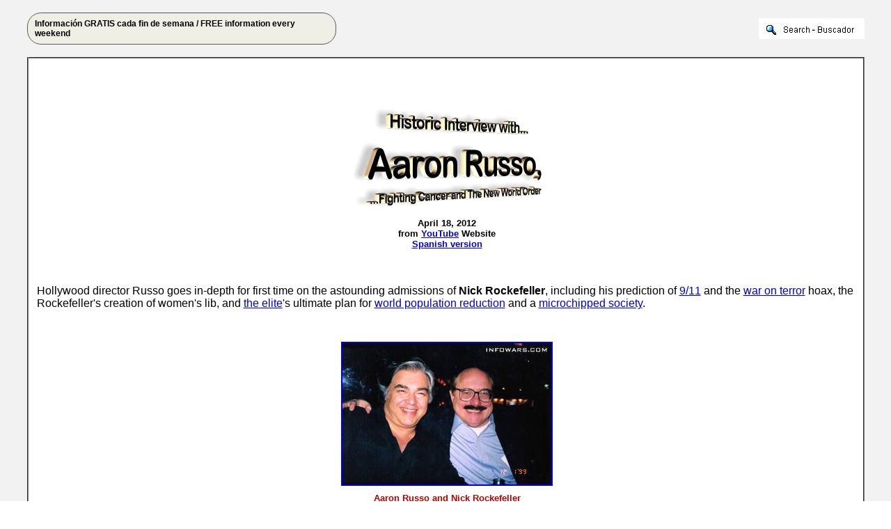

--- FILE ---
content_type: text/html
request_url: https://bibliotecapleyades.net/SOCIOPOLITICA/sociopol_rockefeller_video02.htm
body_size: 2444
content:
<html>

<head>
<meta http-equiv="Content-Type" content="text/html; charset=windows-1252">
<meta http-equiv="Content-Language" content="en-us">
<title>Historic Interview with Aaron Russo, Fighting Cancer and the New World 
Order</title>
<link rel=stylesheet type="text/css" href="../estilo_nuevo2.css">
</head>

<body background="../imagenes_fondos/fondonuevo1.jpg" style="background-attachment: fixed" topmargin="0" leftmargin="0">

<div align="center">
	<p style="margin-top: 0; margin-bottom: 0">&nbsp;</p>
	<div align="center">
		<table border="0" cellpadding="0" width="94%" id="table14" cellspacing="0">
			<tr>
				<td align="center" width="444">
							<div align="left">
								<b>
								<font face="Arial">
								<a target="_blank" class="button" style="background-color: rgb(239, 239, 230); border: 1px solid rgb(91, 91, 91); display: inline-block; text-shadow: none; border-radius: 20px; text-decoration:none; padding-left:10px; padding-right:10px; padding-top:8px; padding-bottom:8px" href="../archivos_pdf/datiper/dat-per.htm">
								<font color="#000000" style="font-size: 9pt">
								Información GRATIS cada fin de semana / FREE 
								information every weekend</font></a></font></b></div>
            
							</td>
				<td align="center">
				<p style="margin-top: 0; margin-bottom: 0">&nbsp;</td>
				<td align="center" width="200">
				<p style="margin-top: 0; margin-bottom: 0">
				<a target="_blank" href="../search.htm">
							<img border="0" src="../imagenes_fondos/search.jpg" align="right"></a></td>
			</tr>
		</table>
		</div>
		<p style="margin-top: 0; margin-bottom: 0">&nbsp;<table border="2" width="94%" id="table1" cellpadding="2" bordercolorlight="#C0C0C0" bordercolordark="#808080" style="border-collapse: collapse" bgcolor="#FFFFFF">
		<tr>
			<td>
			<div align="center">









	<p style="margin-left: 10px; margin-right: 6px; margin-top: 0; margin-bottom: 0" align="left">
	&nbsp;</p>
	<p style="margin-left: 10px; margin-right: 6px; margin-top: 0; margin-bottom: 0" align="left">
	&nbsp;</p>
	<p style="margin-left: 10px; margin-right: 6px; margin-top: 0; margin-bottom: 0" align="left">
	&nbsp;</p>
	<p style="margin-left: 10px; margin-right: 6px; margin-top: 0; margin-bottom: 0">
	<a target="_blank" href="https://www.youtube.com/watch?v=N3NA17CCboA">
	<img border="0" src="../imagenes_titulos/sociopol_rockefeller_video02.gif" vspace="15"></a></p>
	<p style="margin-left: 10px; margin-right: 6px; margin-top: 0; margin-bottom: 0">
	<b><font face="Arial" style="font-size: 10pt">April 18, 2012</font></b></p>
	<p style="margin-left: 10px; margin-right: 6px; margin-top: 0; margin-bottom: 0">
	<b><font face="Arial" style="font-size: 10pt">from
	</font>
	<a class="yt-uix-sessionlink yt-user-name " data-sessionlink="feature=watch&amp;ei=CKH4-urT5bQCFYZA3godumBBrQ%3D%3D" dir="ltr" target="_blank" href="https://www.youtube.com/">
	<font color="#0000DD" face="Arial" style="font-size: 10pt">YouTube</font></a></b><span class="yt-user-separator"></span><b><font face="Arial" style="font-size: 10pt"> Website</font></b></p>
	<p style="margin-left: 10px; margin-right: 6px; margin-top: 0; margin-bottom: 0">
	<b><font face="Arial" style="font-size: 10pt"><a href="esp_sociopol_nwo164.htm">
	<font color="#0000DD">Spanish version</font></a><font color="#0000DD"><br>
	&nbsp;</font></font></b></p>
	<p style="margin-left: 10px; margin-right: 6px; margin-top: 0; margin-bottom: 0">
	&nbsp;</p>
	<p style="margin-left: 10px; margin-right: 6px; margin-top: 0; margin-bottom: 0" align="left">
	&nbsp;</p>
	<p style="margin-left: 10px; margin-right: 6px; margin-top: 0; margin-bottom: 0" align="left">
	<font face="Arial" style="font-size: 12pt">Hollywood director Russo goes in-depth for first 
	time on the astounding admissions of <b>Nick Rockefeller</b>, including his 
	prediction of <a target="_blank" href="../esp_sociopol_911.htm">
	<font color="#0000DD">9/11</font></a> and the 
	<a target="_blank" href="sociopol_waronterror.htm"><font color="#0000DD">war on terror</font></a> hoax, the Rockefeller's creation of women's lib, and 
	<a target="_blank" href="sociopol_globalelite.htm"><font color="#0000DD">the elite</font></a>'s ultimate plan for
	<a target="_blank" href="../esp_sociopol_depopu.htm"><font color="#0000DD">world population reduction</font></a> and a
	<a target="_blank" href="sociopol_globalelite05.htm"><font color="#0000DD">microchipped 
	society</font></a>.</font></p>
	<p style="margin-left: 10px; margin-right: 6px; margin-top: 0; margin-bottom: 0" align="left">
	&nbsp;</p>
	<p style="margin-left: 10px; margin-right: 6px; margin-top: 0; margin-bottom: 0" align="left">
	&nbsp;</p>
	<p style="margin-left: 10px; margin-right: 6px; margin-top: 0; margin-bottom: 0">
			<a target="_blank" href="sociopol_globalelite05.htm">
			<img border="2" src="../imagenes_sociopol/globalelite05_03_small.jpg" xthumbnail-orig-image="../imagenes_sociopol/globalelite05_03.jpg" vspace="10"></a></p>
	<p style="margin-left: 10px; margin-right: 6px; margin-top: 0; margin-bottom: 0">
	<font face="Arial" color="#B50400" style="font-size: 10pt"><b>Aaron Russo and Nick 
	Rockefeller</b></font></p>
	<p style="margin-left: 10px; margin-right: 6px; margin-top: 0; margin-bottom: 0">
	&nbsp;</p>
	<p style="margin-left: 10px; margin-right: 6px; margin-top: 0; margin-bottom: 0">
	&nbsp;</p>
	<p style="margin-left: 10px; margin-right: 6px; margin-top: 0; margin-bottom: 0" align="left">
	<font face="Arial" style="font-size: 12pt"><b>Aaron Russo</b> joins <b>Alex Jones</b> for a fascinating sit-down in depth video 
	interview on a plethora of important subjects. </font></p>
	<p style="margin-left: 10px; margin-right: 6px; margin-top: 0; margin-bottom: 0" align="left">
	&nbsp;</p>
	<p style="margin-left: 10px; margin-right: 6px; margin-top: 0; margin-bottom: 0" align="left">
	<font face="Arial" style="font-size: 12pt">Aaron begins by describing 
	how the draconian and mafia tactics of Chicago police woke him up to the 
	fact that America wasn't free after his nightclub was routinely raided and 
	he was forced to pay protection money. <br>
	<br>
	Aaron and Alex then cover a broad range of topics including the private run 
	for profit federal reserve, Aaron's experience in the late 80's with the IRS 
	when they retroactively passed laws to punish silver and gold traders, the 
	real meaning of the word &quot;democracy,&quot; what really happened on 9/11 and 
	Aaron's relationship with Nick Rockefeller, who personally tried to recruit 
	him on behalf of the <a target="_blank" href="../esp_sociopol_cfr.htm">
	<font color="#0000DD">CFR</font></a>. <br>
	<br>
	Aaron also relates how Rockefeller told him that the elite created women's 
	liberation to destroy the family and how they want to ultimately <i>microchip 
	and control the entire population.</i> </font></p>
	<p style="margin-left: 10px; margin-right: 6px; margin-top: 0; margin-bottom: 0" align="left">
	&nbsp;</p>
	<p style="margin-left: 10px; margin-right: 6px; margin-top: 0; margin-bottom: 0" align="left">
	<font face="Arial" style="font-size: 12pt">Rockefeller also told before 9/11 Russo 
	that an unexpected &quot;event&quot; would catalyze the U.S. to invade Afghanistan and 
	Iraq.</font></p>
	<p style="margin-left: 10px; margin-right: 6px; margin-top: 0; margin-bottom: 0" align="left">
	&nbsp;</p>
	<p style="margin-left: 10px; margin-right: 6px; margin-top: 0; margin-bottom: 0" align="left">
	&nbsp;</p>
	<p style="margin-left: 10px; margin-right: 6px; margin-top: 0; margin-bottom: 0" align="left">
	&nbsp;</p>
	<div align="center">
	<div align="center">
		<table border="0" cellpadding="0" cellspacing="0" width="20%" id="table13">
			<tr>
				<td align="center">
				<p style="margin-top: 0; margin-bottom: 0">
				<iframe width="700" height="394" src="https://www.youtube.com/embed/N3NA17CCboA" frameborder="1" allow="accelerometer; autoplay; clipboard-write; encrypted-media; gyroscope; picture-in-picture" allowfullscreen></iframe>
				</td>
			</tr>
		</table>
	</div>
	</div>
			<p style="margin-left: 10px; margin-right: 6px; margin-top: 0; margin-bottom: 0" align="left">
	&nbsp;</p>
	<p style="margin-left: 10px; margin-right: 6px; margin-top: 0; margin-bottom: 0" align="left">&nbsp;</p>
	<p style="margin-left: 10px; margin-right: 6px; margin-top: 0; margin-bottom: 0" align="left">&nbsp;</p>









	<table border="0" width="41%" id="table6" cellpadding="0" style="border-collapse: collapse" bordercolor="#FF0000">
		<tr>
			<td align="center">
			<p style="margin-top: 1px; margin-bottom: 1px">
			<b><font color="#FF0000" face="Arial">
			<a href="../esp_sociopol_depopu.htm#Multimedia" style="text-decoration: none">
			<font color="#FF0000" style="font-size: 12pt">Return&nbsp; to&nbsp; 
			Depopulation&nbsp; of&nbsp; Planet&nbsp; Earth</font></a></font></b></p>
			</td>
		</tr>
	</table>









	<table border="0" width="38%" id="table8" cellpadding="0" style="border-collapse: collapse" bordercolor="#FF0000">
		<tr>
			<td align="center">
			<p style="margin-top: 1px; margin-bottom: 1px">
			<b><font face="Arial" color="#FF0000">
			<a href="../esp_sociopol_rockefeller.htm#Multimedia" style="text-decoration: none">
			<font color="#FF0000" style="font-size: 12pt">Return to 
			Rockefeller Internationalism</font></a></font></b></p>
			</td>
		</tr>
	</table>









	<table border="0" width="34%" id="table9" cellpadding="0" style="border-collapse: collapse" bordercolor="#FF0000">
		<tr>
			<td align="center">
			<p style="margin-top: 1px; margin-bottom: 1px">
			<b><font face="Arial" color="#FF0000" style="font-size: 12pt">
			<span style="text-decoration: none">
			<font color="#FF0000">
			<a href="../esp_sociopol_nwo.htm#Multimedia___" style="text-decoration: none">
			<font color="#FF0000">Return to 
			The New World Order</font></a></font></span></a></font></b></p>
			</td>
		</tr>
	</table>









	<table border="0" width="30%" id="table10" cellpadding="0" style="border-collapse: collapse" bordercolor="#FF0000">
		<tr>
			<td align="center">
			<p style="margin-top: 1px; margin-bottom: 1px">
			<b><font color="#FF0000" face="Arial">
			<a href="../esp_sociopol_911.htm#Multimedia" style="text-decoration: none">
			<font color="#FF0000" style="font-size: 12pt">
			Return to The Events of 911</font></a></font></b></p>
			</td>
		</tr>
	</table>









			</div>
			<p style="margin-top: 0; margin-bottom: 0; margin-left:6px; margin-right:2px" align="left">&nbsp;</p>
			</td>
		</tr>
	</table>
</div>

<p style="margin: 0 6px">&nbsp;</p>

</body>

</html>